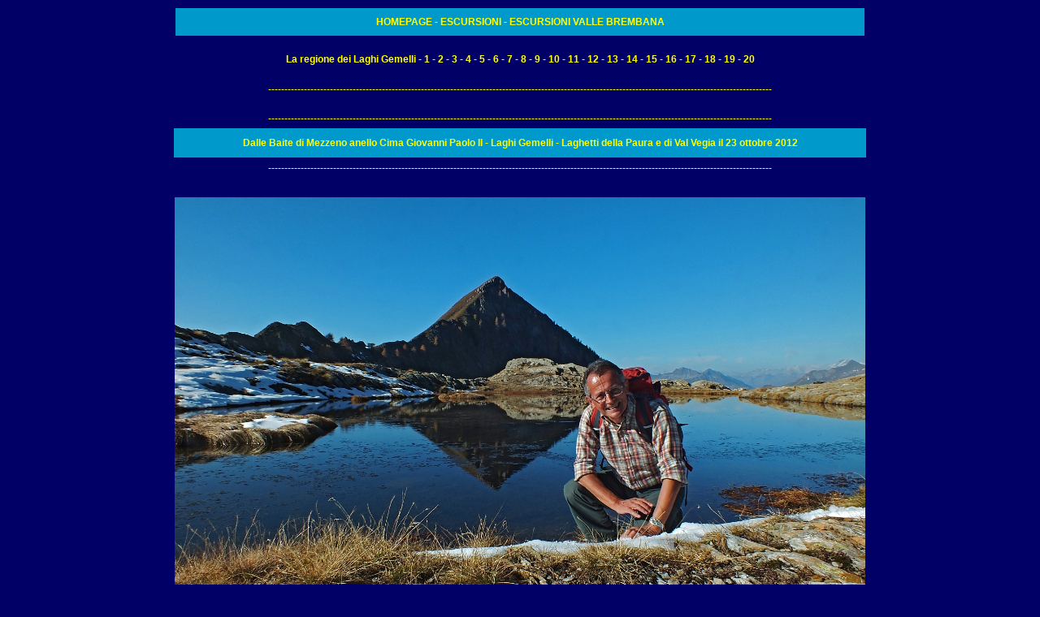

--- FILE ---
content_type: text/html
request_url: https://www.pieroweb.com/fotobrembane/laghigemelli/laghigemelli9_laghettipaura-valvegia-2.html
body_size: 5261
content:
<!DOCTYPE HTML PUBLIC "-//W3C//DTD HTML 4.01 Transitional//EN">
<html>
<head>
<!-- Google tag (gtag.js) -->
<script async src="https://www.googletagmanager.com/gtag/js?id=G-T8K48KJNFF"></script>
<script>
  window.dataLayer = window.dataLayer || [];
  function gtag(){dataLayer.push(arguments);}
  gtag('js', new Date());
  gtag('config', 'G-T8K48KJNFF');
</script>
<meta http-equiv="Content-Type" content="text/html; charset=utf-8">
<title>Dalle Baite di Mezzeno giro ad anello a Cima Giovanni Paolo II, ai Laghi Gemelli e ai Laghetti della Paura e di Val Vegia il 23 ottobre 2012</title>
<meta name="author" content="Piero Gritti">
<meta name="description" content="Dalle Baite di Mezzeno giro ad anello a Cima Giovanni Paolo II, ai Laghi Gemelli e ai Laghetti della Paura e di Val Vegia l'11 luglio 2010
">
<meta name="keywords" content="Cima Giovanni Paolo II, Laghetto della Paura, Laghetto di Val Vegia">
<meta name="rating" content="General">
<meta name="copyright" content="Piero Gritti">
<meta http-equiv="content-language" content="Italian">
<script type="text/javascript">
function MM_openBrWindow(theURL,winName,features) { //v2.0
  window.open(theURL,winName,features);}
</script><style type="text/css">
<!--
body,td,th {
	font-family: Verdana, Arial, Helvetica, sans-serif;
	color: #FFFF00;
	font-size: 12px;
}
body {
	background-color: #000066;
}
a:link {
	color: #FFFF00;
	text-decoration: none;
}
a:visited {
	color: #00FFFF;
	text-decoration: none;
}
a:hover {
	color: #00FF00;
	text-decoration: none;
}
a:active {
	color: #FF0000;
	text-decoration: none;
}
.Stile2_B {
	font-size: 14px;
	font-family: Verdana, Arial, Helvetica, sans-serif;
	font-style: normal;
	line-height: normal;
	font-weight: bold;
	font-variant: normal;
	text-transform: uppercase;
}
.Stile4_B {
	font-size: 9px;
	font-style: normal;
	font-weight: normal;
	font-variant: small-caps;
}
.Stile5 {
	font-size: 12px;
	font-style: normal;
	font-weight: normal;
	font-variant: small-caps;
}
.Stile6 {
	font-size: 11px;
	font-style: normal;
	font-weight: normal;
	}
.Stile12 {font-size: 11px}
.Stile13 {font-weight: bold}
-->
</style>
</head
><body onLoad="MM_CheckFlashVersion('7,0,0,0','Il contenuto di questa pagina necessita una nuova versione di Adobe Flash Player.  Vuoi installarlo?');">
<div align="center">
  <table width="852" height="148" align="center">
    <tr>
      <td width="824" height="33" bgcolor="#0099CC"><div align="center"><strong><a href="../../index.htm" target="_top">HOMEPAG</a>E - <a href="../index.htm" target="_top">ESCURSIONI </a>-<a href="../escursioni-orobie-valle-brembana.htm" target="_top"> ESCURSIONI VALLE BREMBANA</a></strong></div></td>
    </tr>
    <tr>
      <td height="53"><div align="center"><span class="Stile2_B1"><strong>La regione dei Laghi Gemelli - <a href="laghigemelli.htm" target="_top">1</a> - <a href="laghigemelli2.htm" target="_top">2</a> - <a href="laghigemelli3.htm" target="_top">3</a> - <a href="laghigemelli4_dacronaconlaghi.html" target="_top">4</a> - <a href="laghigemelli5_lagobecco.html" target="_top">5</a> -<a href="laghigemelli6_mezzenoneve.html"> 6</a><a href="laghigemelli7_sapori.html" target="_top"> - 7</a></strong></span> <strong><span class="Stile2_B1">- <a href="laghigemelli8_cimagiovannipaolo2.html" target="_top">8 -</a> <a href="laghigemelli9_laghettipaura-valvegia.html" target="_top">9</a></span> - <a href="laghigemelli10_pradella.html" target="_top">10</a> - <a href="laghigemelli11_becco.html" target="_top">11</a> - <a href="laghigemelli12_anello.html" target="_top">12</a> - <a href="laghigemelli13_anello-7sett17.html" target="_top">13</a> - <a href="laghigemelli14-giro5laghi-26ott17.html" target="_top">14</a></strong> - <a href="laghigemelli15-anello con pizzo Camilla-14lu19.html" target="_top"><strong>15</strong></a> - <a href="laghigemelli16-anello con Pizzo Orobie-26ott19.html" target="_top"><strong>16</strong></a> - <a href="laghigemelli17-anello con Cima Galline-26ag20.html" target="_top"><strong>17</strong></a> - <strong><a href="laghigemelli18-da Baite di Mezzeno-4giu21.html" target="_top">18</a></strong> <strong>- <a href="laghigemelli19-Laghi Gemelli e della Paura con Cima di Mezzeno-28sett21.html" target="_top">19</a></strong> - <a href="laghigemelli20-Laghi Gemelli e della Paura con Cima di Mezzeno-20sett22.html" target="_top"><strong>20</strong></a><strong></strong></div></td>
    </tr>
    <tr>
      <td height="16" align="center" valign="middle">-----------------------------------------------------------------------------------------------------------------------------------------------------------</td>
    </tr>
    <tr>
      <td height="16">&nbsp;</td>
    </tr>
    <tr>
      <td height="16" align="center" valign="middle">-----------------------------------------------------------------------------------------------------------------------------------------------------------</td>
    </tr>
  </table>
  <table width="854">
    <tr>
      <td width="846" height="36" bgcolor="#0099CC"><div align="center">
        <p><strong>Dalle Baite di Mezzeno anello  Cima Giovanni Paolo II - Laghi Gemelli - Laghetti della Paura e di Val Vegia il 23 ottobre 2012</a></strong></p>
      </div></td>
    </tr>
    <tr>
      <td height="22" align="center" valign="middle">-----------------------------------------------------------------------------------------------------------------------------------------------------------</td>
    </tr>
    <tr>
      <td height="20">&nbsp;</td>
    </tr>
    <tr>
      <td height="22"><img src="LaghiGemelli-Paura-ValVegia-23ott12/slides/01 Al laghetto di Val Vegia (2164 m.) .JPG" alt="Al laghetto di Val Vegia " title="Al laghetto di Val Vegia "width="850" height="540"></td>
    </tr>
    <tr valign="middle">
      <td height="33"><div align="center"><span class="Stile6"><em><a href="LaghiGemelli-Paura-ValVegia-23ott12/slides/02 Tracciato GPS-Laghi Gemelli-Paura-Val Vegia-2.html">Tracciato GPS - immagine</a></em></span></div>        
        <div align="center"></div>
        <div align="center"></div>
        <div>
          <div align="center"></div>
        </div>
      <div align="justify"></div></td>
    </tr>
    <tr>
      <td height="20" align="center" valign="middle">-----------------------------------------------------------------------------------------------------------------------------------------------------------</td>
    </tr>
    <tr>
      <td height="184"><p align="justify">Vicino ai &lsquo;gettonati&rsquo; artificiali Laghi Gemelli, Marcio, Casere, Becco e Colombo ci sono, nascosti, poco appariscenti e perci&ograve; un po&rsquo; dimenticati, due perle di laghetti naturali:
          <strong>Il Laghetto della Paura e il Laghetto di Val Vegia</strong>.
  Decidiamo di andare a scoprirli nel contesto di una escursione ad anello in zona Laghi Gemelli, seguendo questo <strong>percorso ad anello</strong>:</p>
        <p>          -<strong><em> Baite di Mezzeno (1591 m) &gt; Passo di Marogella (1873 m.)  &gt; Cima Giovanni Paolo II&deg; (2230 m.) &gt;  Passo Laghi Gemelli (2139 m.) = oltre 2h<br>
          <br> 
          - Passo Laghi Gemelli &gt; Laghi Gemelli (1952 m.) > Laghetto della Paura (1973 m.) > Laghetto  e Passo di Val Vegia (2164 m.) = 2h<br>
          <br>
- Passo di Val Vegia &gt; Passo del Tonale  (2276 m.) > Passo di Mezzeno (2142 m.) > Baite di Mezzeno. = 2h</em></strong><em></em></p>
      <p><span class="Stile2_B1"><strong><em>Facile (salvo alcuni tratti di media difficolt&agrave;) percorso ad anello </em></strong></span><em><strong> partendo dalle Baite di Mezzeno = dalle 6 alle 7 ore circa</strong></em></p></td>
    </tr>
  </table>
</div>
<center>
  <table width="856" border="0" align="center" cellspacing="0">
    <tr valign="middle">
      <td height="35" colspan="4" align="center">------------------------------------------------------------------------------------------------------------------------------------------------------------</td>
    </tr>
    <tr valign="middle">
      <td height="33" colspan="4"><div align="center"><a href="javascript:;"><img src="LaghiGemelli-Paura-ValVegia-23ott12/pan/pan-arera-menna-850.jpg" alt="Salendo dal Passo di Marogella verso Cima Giovanni p. II (1)"title="Salendo dal Passo di Marogella verso Cima Giovanni p. II (1)" width="850" height="234" border="1" onClick="MM_openBrWindow('LaghiGemelli-Paura-ValVegia-23ott12/pan/pan-arera-menna.jpg','','scrollbars=yes,width=1280,height=835')"></a></div></td>
    </tr>
    <tr valign="middle">
      <td height="31" colspan="4" valign="top"><div align="center" class="Stile6">Salendo dal Passo di Marogella vesro Cima Giovanni p. II (1)</div></td>
    </tr>
    <tr valign="middle">
      <td height="33" colspan="4"><div align="center"><a href="javascript:;"><img src="LaghiGemelli-Paura-ValVegia-23ott12/pan/pan-mezzeno-850.jpg" alt="Salendo dal Passo di Marogella verso Cima Giovanni p. II (2)"title="Salendo dal Passo di Marogella verso Cima Giovanni p. II (2)" width="850" height="197" border="1" onClick="MM_openBrWindow('LaghiGemelli-Paura-ValVegia-23ott12/pan/pan-mezzeno.jpg','','scrollbars=yes,width=1280,height=735')"></a></div></td>
    </tr>
    <tr valign="middle">
      <td height="31" colspan="4" valign="top"><div align="center" class="Stile6">Salendo dal Passo di Marogella vesro Cima Giovanni p. II (2)</div></td>
    </tr>
    <tr valign="middle">
      <td height="16" colspan="4"><div align="justify">
        <p>LVista la bellissima giornata, decido la mattina del <strong>23 ottobre 2012 </strong>all&rsquo;ultimo momento di fare un giro ai Laghi Gemelli, non posso ormai invitare amici.<br>
          Raggiunte le <strong>Baite di Mezzeno (1590 m.)</strong>, dove parcheggio l&rsquo;auto, percorso un breve tratto di  stradina sterrata sulla destra, appena oltre il ponticello sul ruscello, imbocco sulla sinistra il <strong>sentiero 270a per il Passo di Marogella (1869 m.</strong>) che raggiungo in circa mezz&rsquo;ora.<br>
          Proseguo sul sentiero segnato con evidenti <strong>bolli verde fluorescente </strong>salendo la facile cresta che mi porta in poco pi&ugrave; di un&rsquo;oretta a <strong>Cima Giovanni Paolo II (2230 m.).</strong><br> 
          Scendo al<strong> Passo di Mezzeno (2139 m.) </strong>e da l&igrave;, seguendo il<strong> sentiero 232</strong> , costeggiando la <strong>riva orientale dei Laghi Gemelli</strong>, giungo al <strong>Rif. Laghi Gemelli (1968 m.)</strong>.<br>
          Dal rifugio, percorso un breve<strong> tratto del sentiero 215</strong> in direzione Passo di Mezzeno, <strong>alla Baita salgo a destra su labili tracce al Laghetto della Paura (1984 m.) </strong>che mi si presenta in ombra e con un po&rsquo; di neve. 
          <br>
          In quest&rsquo;angolino solitario e magico che pochi conoscono sosto per il pranzetto al sacco.<br>
          Riprendo il cammino seguendo la <strong>traccia segnata con rari ometti salendo per pietraia prima e per pratoni poi allo splendido  Laghetto di Val Vegia </strong>.
          Dal laghetto,  raggiunto l&rsquo;attiguo<strong> Passo di Val Vegia  (2164 m.)</strong>, seguendo la<strong> labile traccia</strong> di sentiero (sgombro di neve essendo esposto al sole) sulle pendici del Pizzo delle Orobie, raggiungo il <strong>Passo del Tonale (2281 m.)</strong>.<br>
          Dal passo,  su tracce di sentiero con ometti, calpestando la neve (qui rimasta essendo in zona d&rsquo;ombra)  scendo al <strong>Passo di Mezzeno (2142 m.</strong>) da dove raggiungo in facile discesa le <strong>Baite di Mezzeno</strong>.</p>
        <p><strong>Bellissima escursione, che, senza pretese di raggiungere cime elevate, ti permette di gustare le decantate bellezze dei panorami dei Laghi Gemelli e di scoprire la magica bellezza del Laghetto della Paura, incastonato come perla in una valletta nascosta e solitaria e il luminoso splendore del Laghetto di Val Vegia , esposto su un alto magnifico balcone panoramico verso la regione dei Laghi Gemelli.</strong></p>
      </div></td>
    </tr>
    <tr valign="middle">
      <td height="17" colspan="4" align="center">------------------------------------------------------------------------------------------------------------------------------------------------------------</td>
    </tr>
    <tr valign="middle">
      <td height="29" colspan="4"><div align="center"><span class="Stile131"> <a href="cimagiovannipaolo2/cimagpII_2/index.html" target="_blank"> PERCORSO IN FOTOGALLERY</a></span></div></td>
    </tr>
    <tr valign="middle">
      <td height="139"><div align="center"><a href="LaghiGemelli-Paura-ValVegia-23ott12/index.html" target="_blank"><img src="LaghiGemelli-Paura-ValVegia-23ott12/thumbs/07 zoom verso il Vetro-Vindiolo e Il Pizzo (Menna).JPG" alt="Dalle Baite di Mezzeno giro ad anello a Cima Giovanni Paolo II, ai Laghi Gemelli e ai Laghetti della Paura e di Val Vegia - 23 ottobre 2012 - FOTOGALLERY" title="Dalle Baite di Mezzeno giro ad anello a Cima Giovanni Paolo II, ai Laghi Gemelli e ai Laghetti della Paura e di Val Vegia - 23 ottobre 2012 - FOTOGALLERY" width="180" height="125" border="1"></a></div></td>
      <td colspan="2" rowspan="2"><div align="center"><a href="LaghiGemelli-Paura-ValVegia-23ott12/index.html" target="_blank"><img src="LaghiGemelli-Paura-ValVegia-23ott12/23-Cima-Giovanni-Paolo-II-(2230-m.jpg" alt="Dalle Baite di Mezzeno giro ad anello a Cima Giovanni Paolo II, ai Laghi Gemelli e ai Laghetti della Paura e di Val Vegia - 23 ottobre 2012 - FOTOGALLERY" title="Dalle Baite di Mezzeno giro ad anello a Cima Giovanni Paolo II, ai Laghi Gemelli e ai Laghetti della Paura e di Val Vegia - 23 ottobre 2012 - FOTOGALLERY" width="400" height="269" border="1"></a></div></td>
      <td height="139"><div align="center"><a href="LaghiGemelli-Paura-ValVegia-23ott12/index.html" target="_blank"><img src="LaghiGemelli-Paura-ValVegia-23ott12/thumbs/10 ...autunno !.JPG" alt="Dalle Baite di Mezzeno giro ad anello a Cima Giovanni Paolo II, ai Laghi Gemelli e ai Laghetti della Paura e di Val Vegia - 23 ottobre 2012 - FOTOGALLERY" title="Dalle Baite di Mezzeno giro ad anello a Cima Giovanni Paolo II, ai Laghi Gemelli e ai Laghetti della Paura e di Val Vegia - 23 ottobre 2012 - FOTOGALLERY" width="180" height="135" border="1"></a></div></td>
    </tr>
    <tr valign="middle">
      <td height="160"><div align="center"><a href="LaghiGemelli-Paura-ValVegia-23ott12/index.html" target="_blank"><img src="LaghiGemelli-Paura-ValVegia-23ott12/thumbs/11 salendo in cresta....JPG" alt="Dalle Baite di Mezzeno giro ad anello a Cima Giovanni Paolo II, ai Laghi Gemelli e ai Laghetti della Paura e di Val Vegia - 23 ottobre 2012 - FOTOGALLERY" title="Dalle Baite di Mezzeno giro ad anello a Cima Giovanni Paolo II, ai Laghi Gemelli e ai Laghetti della Paura e di Val Vegia - 23 ottobre 2012 - FOTOGALLERY" width="180" height="135" border="1"></a></div></td>
      <td height="160"><div align="center"><a href="LaghiGemelli-Paura-ValVegia-23ott12/index.html" target="_blank"><img src="LaghiGemelli-Paura-ValVegia-23ott12/thumbs/12 la cresta gi&agrave; salita....JPG" alt="Dalle Baite di Mezzeno giro ad anello a Cima Giovanni Paolo II, ai Laghi Gemelli e ai Laghetti della Paura e di Val Vegia - 23 ottobre 2012 - FOTOGALLERY" title="Dalle Baite di Mezzeno giro ad anello a Cima Giovanni Paolo II, ai Laghi Gemelli e ai Laghetti della Paura e di Val Vegia - 23 ottobre 2012 - FOTOGALLERY" width="180" height="135" border="1"></a></div></td>
    </tr>
    <tr valign="middle">
      <td height="139"><div align="center"><a href="LaghiGemelli-Paura-ValVegia-23ott12/index.html" target="_blank"><img src="LaghiGemelli-Paura-ValVegia-23ott12/thumbs/31.JPG" alt="Dalle Baite di Mezzeno giro ad anello a Cima Giovanni Paolo II, ai Laghi Gemelli e ai Laghetti della Paura e di Val Vegia - 23 ottobre 2012 - FOTOGALLERY" title="Dalle Baite di Mezzeno giro ad anello a Cima Giovanni Paolo II, ai Laghi Gemelli e ai Laghetti della Paura e di Val Vegia - 23 ottobre 2012 - FOTOGALLERY" width="180" height="135" border="1"></a></div></td>
      <td colspan="2" rowspan="2"><div align="center"><a href="LaghiGemelli-Paura-ValVegia-23ott12/index.html" target="_blank"><img src="LaghiGemelli-Paura-ValVegia-23ott12/25-Laghi-Gemelli-dalla-cima...jpg" alt="Dalle Baite di Mezzeno giro ad anello a Cima Giovanni Paolo II, ai Laghi Gemelli e ai Laghetti della Paura e di Val Vegia - 23 ottobre 2012 - FOTOGALLERY" title="Dalle Baite di Mezzeno giro ad anello a Cima Giovanni Paolo II, ai Laghi Gemelli e ai Laghetti della Paura e di Val Vegia - 23 ottobre 2012 - FOTOGALLERY" width="400" height="285" border="1"></a></div></td>
      <td height="139"><div align="center"><a href="LaghiGemelli-Paura-ValVegia-23ott12/index.html" target="_blank"><img src="LaghiGemelli-Paura-ValVegia-23ott12/thumbs/33 Rif. Laghi Gemelli.JPG" alt="Dalle Baite di Mezzeno giro ad anello a Cima Giovanni Paolo II, ai Laghi Gemelli e ai Laghetti della Paura e di Val Vegia - 23 ottobre 2012 - FOTOGALLERY" title="Dalle Baite di Mezzeno giro ad anello a Cima Giovanni Paolo II, ai Laghi Gemelli e ai Laghetti della Paura e di Val Vegia - 23 ottobre 2012 - FOTOGALLERY" width="180" height="135" border="1"></a></div></td>
    </tr>
    <tr valign="middle">
      <td height="160"><div align="center"><a href="LaghiGemelli-Paura-ValVegia-23ott12/index.html" target="_blank"><img src="LaghiGemelli-Paura-ValVegia-23ott12/thumbs/38 gli vado incontrro....JPG" alt="Dalle Baite di Mezzeno giro ad anello a Cima Giovanni Paolo II, ai Laghi Gemelli e ai Laghetti della Paura e di Val Vegia - 23 ottobre 2012 - FOTOGALLERY" title="Dalle Baite di Mezzeno giro ad anello a Cima Giovanni Paolo II, ai Laghi Gemelli e ai Laghetti della Paura e di Val Vegia - 23 ottobre 2012 - FOTOGALLERY" width="180" height="125" border="1"></a></div></td>
      <td height="160"><div align="center"><a href="LaghiGemelli-Paura-ValVegia-23ott12/index.html" target="_blank"><img src="LaghiGemelli-Paura-ValVegia-23ott12/thumbs/40 peccato...se ne va....JPG" alt="Dalle Baite di Mezzeno giro ad anello a Cima Giovanni Paolo II, ai Laghi Gemelli e ai Laghetti della Paura e di Val Vegia - 23 ottobre 2012 - FOTOGALLERY" title="Dalle Baite di Mezzeno giro ad anello a Cima Giovanni Paolo II, ai Laghi Gemelli e ai Laghetti della Paura e di Val Vegia - 23 ottobre 2012 - FOTOGALLERY" width="180" height="119" border="1"></a></div></td>
    </tr>
    <tr valign="middle">
      <td height="139"><div align="center"><a href="LaghiGemelli-Paura-ValVegia-23ott12/index.html" target="_blank"><img src="LaghiGemelli-Paura-ValVegia-23ott12/thumbs/42 E sono al Lago della paura (1984 m.) ....JPG" alt="Dalle Baite di Mezzeno giro ad anello a Cima Giovanni Paolo II, ai Laghi Gemelli e ai Laghetti della Paura e di Val Vegia - 23 ottobre 2012 - FOTOGALLERY" title="Dalle Baite di Mezzeno giro ad anello a Cima Giovanni Paolo II, ai Laghi Gemelli e ai Laghetti della Paura e di Val Vegia - 23 ottobre 2012 - FOTOGALLERY" width="180" height="135" border="1"></a></div></td>
      <td colspan="2" rowspan="2"><div align="center"><a href="LaghiGemelli-Paura-ValVegia-23ott12/index.html" target="_blank"><img src="LaghiGemelli-Paura-ValVegia-23ott12/48-...jpg" alt="Dalle Baite di Mezzeno giro ad anello a Cima Giovanni Paolo II, ai Laghi Gemelli e ai Laghetti della Paura e di Val Vegia - 23 ottobre 2012 - FOTOGALLERY" title="Dalle Baite di Mezzeno giro ad anello a Cima Giovanni Paolo II, ai Laghi Gemelli e ai Laghetti della Paura e di Val Vegia - 23 ottobre 2012 - FOTOGALLERY" width="400" height="268" border="1"></a></div></td>
      <td height="139"><div align="center"><a href="LaghiGemelli-Paura-ValVegia-23ott12/index.html" target="_blank"><img src="LaghiGemelli-Paura-ValVegia-23ott12/thumbs/45 si chiama 'Lago della paura' !.JPG" alt="Dalle Baite di Mezzeno giro ad anello a Cima Giovanni Paolo II, ai Laghi Gemelli e ai Laghetti della Paura e di Val Vegia - 23 ottobre 2012 - FOTOGALLERY" title="Dalle Baite di Mezzeno giro ad anello a Cima Giovanni Paolo II, ai Laghi Gemelli e ai Laghetti della Paura e di Val Vegia - 23 ottobre 2012 - FOTOGALLERY" width="180" height="110" border="1"></a></div></td>
    </tr>
    <tr valign="middle">
      <td height="163"><div align="center"><a href="LaghiGemelli-Paura-ValVegia-23ott12/index.html" target="_blank"><img src="LaghiGemelli-Paura-ValVegia-23ott12/thumbs/49 dal Lago della paura proseguo....JPG" alt="Dalle Baite di Mezzeno giro ad anello a Cima Giovanni Paolo II, ai Laghi Gemelli e ai Laghetti della Paura e di Val Vegia - 23 ottobre 2012 - FOTOGALLERY" title="Dalle Baite di Mezzeno giro ad anello a Cima Giovanni Paolo II, ai Laghi Gemelli e ai Laghetti della Paura e di Val Vegia - 23 ottobre 2012 - FOTOGALLERY" width="180" height="130" border="1"></a></div></td>
      <td height="163"><div align="center"><a href="LaghiGemelli-Paura-ValVegia-23ott12/index.html" target="_blank"><img src="LaghiGemelli-Paura-ValVegia-23ott12/thumbs/52 salendo su traccia di sentiero....JPG" alt="Dalle Baite di Mezzeno giro ad anello a Cima Giovanni Paolo II, ai Laghi Gemelli e ai Laghetti della Paura e di Val Vegia - 23 ottobre 2012 - FOTOGALLERY" title="Dalle Baite di Mezzeno giro ad anello a Cima Giovanni Paolo II, ai Laghi Gemelli e ai Laghetti della Paura e di Val Vegia - 23 ottobre 2012 - FOTOGALLERY" width="180" height="114" border="1"></a></div></td>
    </tr>
    <tr valign="middle">
      <td height="139"><div align="center"><a href="LaghiGemelli-Paura-ValVegia-23ott12/index.html" target="_blank"><img src="LaghiGemelli-Paura-ValVegia-23ott12/thumbs/53 neve in quota....JPG" alt="Dalle Baite di Mezzeno giro ad anello a Cima Giovanni Paolo II, ai Laghi Gemelli e ai Laghetti della Paura e di Val Vegia - 23 ottobre 2012 - FOTOGALLERY" title="Dalle Baite di Mezzeno giro ad anello a Cima Giovanni Paolo II, ai Laghi Gemelli e ai Laghetti della Paura e di Val Vegia - 23 ottobre 2012 - FOTOGALLERY" width="180" height="135" border="1"></a></div></td>
      <td colspan="2" rowspan="2"><div align="center"><a href="LaghiGemelli-Paura-ValVegia-23ott12/index.html" target="_blank"><img src="LaghiGemelli-Paura-ValVegia-23ott12/55-al-Lago-di-Val-Vegia-(2164-m.)...jpg" alt="Dalle Baite di Mezzeno giro ad anello a Cima Giovanni Paolo II, ai Laghi Gemelli e ai Laghetti della Paura e di Val Vegia - 23 ottobre 2012 - FOTOGALLERY" title="Dalle Baite di Mezzeno giro ad anello a Cima Giovanni Paolo II, ai Laghi Gemelli e ai Laghetti della Paura e di Val Vegia - 23 ottobre 2012 - FOTOGALLERY" width="400" height="295" border="1"></a></div></td>
      <td height="139"><div align="center"><a href="LaghiGemelli-Paura-ValVegia-23ott12/index.html" target="_blank"><img src="LaghiGemelli-Paura-ValVegia-23ott12/thumbs/63 risalendo la traccia-sentiero verso il Passo del Tonale.......JPG" alt="Dalle Baite di Mezzeno giro ad anello a Cima Giovanni Paolo II, ai Laghi Gemelli e ai Laghetti della Paura e di Val Vegia - 23 ottobre 2012 - FOTOGALLERY" title="Dalle Baite di Mezzeno giro ad anello a Cima Giovanni Paolo II, ai Laghi Gemelli e ai Laghetti della Paura e di Val Vegia - 23 ottobre 2012 - FOTOGALLERY" width="180" height="115" border="1"></a></div></td>
    </tr>
    <tr valign="middle">
      <td height="146"><div align="center"><a href="LaghiGemelli-Paura-ValVegia-23ott12/index.html" target="_blank"><img src="LaghiGemelli-Paura-ValVegia-23ott12/thumbs/69 a due passi dal passo....JPG" alt="Dalle Baite di Mezzeno giro ad anello a Cima Giovanni Paolo II, ai Laghi Gemelli e ai Laghetti della Paura e di Val Vegia - 23 ottobre 2012 - FOTOGALLERY" title="Dalle Baite di Mezzeno giro ad anello a Cima Giovanni Paolo II, ai Laghi Gemelli e ai Laghetti della Paura e di Val Vegia - 23 ottobre 2012 - FOTOGALLERY" width="180" height="135" border="1"></a></div></td>
      <td height="146"><div align="center"><a href="LaghiGemelli-Paura-ValVegia-23ott12/index.html" target="_blank"><img src="LaghiGemelli-Paura-ValVegia-23ott12/thumbs/74 Passo di Mezzeno (2142 m.) .JPG" alt="Dalle Baite di Mezzeno giro ad anello a Cima Giovanni Paolo II, ai Laghi Gemelli e ai Laghetti della Paura e di Val Vegia - 23 ottobre 2012 - FOTOGALLERY" title="Dalle Baite di Mezzeno giro ad anello a Cima Giovanni Paolo II, ai Laghi Gemelli e ai Laghetti della Paura e di Val Vegia - 23 ottobre 2012 - FOTOGALLERY" width="180" height="115" border="1"></a></div></td>
    </tr>
    <tr valign="middle">
      <td width="211" height="31"><div align="center"></div></td>
      <td width="232" height="31"><div align="center"></div></td>
      <td width="195" height="31"><div align="center"></div></td>
      <td width="210" height="31"><div align="center"></div></td>
    </tr>
    <tr valign="middle">
      <td height="23" colspan="4" align="center">----------------------------------------------------------------------------------------------------------------------------------------------------------</td>
    </tr>
    <tr valign="middle">
      <td height="179" colspan="4"> <div align="justify">Raggiungiamo quindi in circa 40&rsquo;  il <strong>Laghetto di Val Vegia</strong>, seguendo un sentiero non ben tracciato che si sviluppa all&rsquo;inizio su pietraie e poi sale ripido. 
          Anche qui lo specchio d&rsquo;acqua &egrave; molto bello e da l&igrave; godiamo uno splendido panorama verso i Laghi Marcio, Casere, Becco, Colombo e il Pizzo del Becco ed oltre.
          Intanto che noi sostiamo un momento,  l&rsquo;amico, instancabile e veloce camminatore orobico Sergio Santini, sale e scende in meno di mezz&rsquo;ora il<strong> Pizzo dell&rsquo;Orto</strong> (2276 m.).
          Dal Passo di Val Vegia, <strong>aggirando il Pizzo delle Orobie</strong>, su sentiero ben visibile, saliamo in mezz&rsquo;oretta al <strong>Passo del Tonale (2276 m.)</strong>. Da qui <strong>l&rsquo;amico Sergio affronta la salita al Tonale e allo Spondone</strong>, mentre noi, seguendo labili tracce di sentiero, a tratti non visibili, ci abbassiamo in costa ancora in circa mezz&rsquo;ora al <strong>Passo di Mezzeno</strong>, da dove scendiamo alle Baite.
          Bellissima escursione, che permette di godere, ad ogni curva del sentiero, un panorama diverso.
          Percorso ricco d&rsquo;acqua sia dei laghi-laghetti che delle numerose sorgenti e tanti ruscelli che scendono dalle montagne. Consigliabile nel periodo della bella stagione ovviamente,  da maggio a ottobre.
      La durata del cammino si aggira sulle <strong>6/7 ore circa</strong>. <strong>Facile, salvo tratti di media difficolt&agrave;</strong>, che richiedono impegno ed attenzione. </div></td>
    </tr>
    <tr valign="middle">
      <td height="33" colspan="4"><div align="center"><a href="javascript:;"><img src="LaghiGemelli-Paura-ValVegia-23ott12/pan/laghigemelli1-850.jpg" alt="Dalla Cima Giovani Paolo II (2230 m.)..Laghi Gemelli"title="Dalla Cima Giovani Paolo II (2230 m.)..Laghi Gemelli"width="850" height="299" border="1" onClick="MM_openBrWindow('LaghiGemelli-Paura-ValVegia-23ott12/pan/laghigemelli1.jpg','','scrollbars=yes,width=1280,height=835')"></a></div></td>
    </tr>
    <tr valign="middle">
      <td height="31" colspan="4" valign="top"><div align="center" class="Stile6">Dalla Cima Giovani Paolo II (2230 m.)..Laghi Gemelli</div></td>
    </tr>
    <tr valign="middle">
      <td height="33" colspan="4"><div align="center"><a href="javascript:;"><img src="LaghiGemelli-Paura-ValVegia-23ott12/pan/laghigemelli3-850.jpg" alt="Salendo al Lago della Paura panoramica sui Laghi Gemelli"title="Salendo al Lago della Paura panoramica sui Laghi Gemelli"width="850" height="239" border="1" onClick="MM_openBrWindow('LaghiGemelli-Paura-ValVegia-23ott12/pan/laghigemelli3.jpg','','scrollbars=yes,width=1280,height=835')"></a></div></td>
    </tr>
    <tr valign="middle">
      <td height="31" colspan="4" valign="top"><div align="center" class="Stile6">Salendo al Lago della Paura panoramica sui Laghi Gemelli</div></td>
    </tr>
    <tr valign="middle">
      <td height="33" colspan="4"><div align="center"><a href="javascript:;"><img src="LaghiGemelli-Paura-ValVegia-23ott12/pan/lagovegia1-850.jpg" alt="Lago di Val Vegia (2164 m.)"title="Lago di Val Vegia (2164 m.)"width="850" height="179" border="1" onClick="MM_openBrWindow('LaghiGemelli-Paura-ValVegia-23ott12/pan/lagovegia1.jpg','','scrollbars=yes,width=1280,height=735')"></a></div></td>
    </tr>
    <tr valign="middle">
      <td height="31" colspan="4" valign="top"><div align="center" class="Stile6">Lago di Val Vegia (2164 m.)</div></td>
    </tr>
    <tr valign="middle">
      <td height="33" colspan="4"><div align="center"><a href="javascript:;"><img src="LaghiGemelli-Paura-ValVegia-23ott12/pan/passo-tonalae-850.jpg" alt="Dal Passo del Tonale (2281 m.) verso i Laghi Gemelli"title="Dal Passo del Tonale (2281 m.) verso i Laghi Gemelli"width="850" height="199" border="1" onClick="MM_openBrWindow('LaghiGemelli-Paura-ValVegia-23ott12/pan/passo-tonale.jpg','','scrollbars=yes,width=1280,height=735')"></a></div></td>
    </tr>
    <tr valign="middle">
      <td height="31" colspan="4" valign="top"><div align="center" class="Stile6">Dal Passo del Tonale (2281 m.) verso i Laghi Gemelli</div></td>
    </tr>
    <tr valign="middle">
      <td height="20" colspan="4" valign="top">&nbsp;</td>
    </tr>
    <tr>
      <td height="43" colspan="4"><div align="center"><em><strong><a href="https://www.facebook.com/reel/1148919360024702" target="_top"><img src="../../images/newgiallorosso.gif" width="32" height="24" /><span class="Stile2_B">Visualizza reel da Facebook</span></a></strong></em> <a href="https://www.facebook.com/reel/1191188775279139"><em><strong><span class="Stile2_B"><img src="../../images/newgiallorosso.gif" alt="" width="32" height="24" /></span></strong></em><br>
          <strong><em> Cima Giovanni Paolo II,  Laghi Gemelli, Laghetti della Paura e di Val Vegia il 23 ottobre 2012</em></strong></a><br>
        <br>
      </div></td>
    </tr>
    <tr>
      <td height="20" colspan="4">&nbsp;</td>
    </tr>
    <tr valign="middle">
      <td height="20" colspan="4" valign="top">&nbsp;</td>
    </tr>
    <tr valign="middle">
      <td height="16" colspan="4" align="center">------------------------------------------------------------------------------------------------------------------------------------------------------------</td>
    </tr>
    <tr valign="middle">
      <td height="33" colspan="4"><div align="center"><span class="Stile2_B1"><strong>La regione dei Laghi Gemelli - <a href="laghigemelli.htm" target="_top">1</a> - <a href="laghigemelli2.htm" target="_top">2</a> - <a href="laghigemelli3.htm" target="_top">3</a> - <a href="laghigemelli4_dacronaconlaghi.html" target="_top">4</a> - <a href="laghigemelli5_lagobecco.html" target="_top">5</a> -<a href="laghigemelli6_mezzenoneve.html"> 6</a><a href="laghigemelli7_sapori.html" target="_top"> - 7</a></strong></span> <strong><span class="Stile2_B1">- <a href="laghigemelli8_cimagiovannipaolo2.html" target="_top">8 -</a> <a href="laghigemelli9_laghettipaura-valvegia.html" target="_top">9</a></span> - <a href="laghigemelli10_pradella.html" target="_top">10</a> - <a href="laghigemelli11_becco.html" target="_top">11</a> - <a href="laghigemelli12_anello.html" target="_top">12</a> - <a href="laghigemelli13_anello-7sett17.html" target="_top">13</a> - <a href="laghigemelli14-giro5laghi-26ott17.html" target="_top">14</a></strong> - <a href="laghigemelli15-anello con pizzo Camilla-14lu19.html" target="_top"><strong>15</strong></a> - <a href="laghigemelli16-anello con Pizzo Orobie-26ott19.html" target="_top"><strong>16</strong></a> - <a href="laghigemelli17-anello con Cima Galline-26ag20.html" target="_top"><strong>17</strong></a> - <strong><a href="laghigemelli18-da Baite di Mezzeno-4giu21.html" target="_top">18</a></strong> <strong>- <a href="laghigemelli19-Laghi Gemelli e della Paura con Cima di Mezzeno-28sett21.html" target="_top">19</a></strong> - <a href="laghigemelli20-Laghi Gemelli e della Paura con Cima di Mezzeno-20sett22.html" target="_top"><strong>20</strong></a><strong></strong></div></td>
    </tr>
    <tr valign="middle">
      <td height="25" colspan="4" align="center">------------------------------------------------------------------------------------------------------------------------------------------------------------</td>
    </tr>
  </table>
  <table width="856" height="34" align="center">
    <tr>
      <td width="763" height="28" bgcolor="#0099CC"><div align="center"><strong><a href="../../index.htm" target="_top">HOMEPAG</a>E - <a href="../index.htm" target="_top">ESCURSIONI </a>-<a href="../escursioni-orobie-valle-brembana.htm" target="_top"> ESCURSIONI VALLE BREMBANA</a></strong></div></td>
    </tr>
  </table>
<td width="763" bgcolor="#6699CC">&nbsp;</td>
    </tr>
  </table>
  <font face="Verdana, Arial, Helvetica, sans-serif" color="#FFFF00" size="2"><font face="Verdana, Arial, Helvetica, sans-serif" color="#FFFF00" size="2"><font face="Verdana, Arial, Helvetica, sans-serif" color="#00FF00" size="1">&copy;2012 
  - Piero Gritti - Per informazioni: 
  <script>var ml="info";var mr="pieroweb.com";var ma="@";document.write("<A HREF=\"mailto:"+ml+ma+mr+"\">e-mail</a>")</script>
  </font></font></font> 
</center>
</body>
</html>
